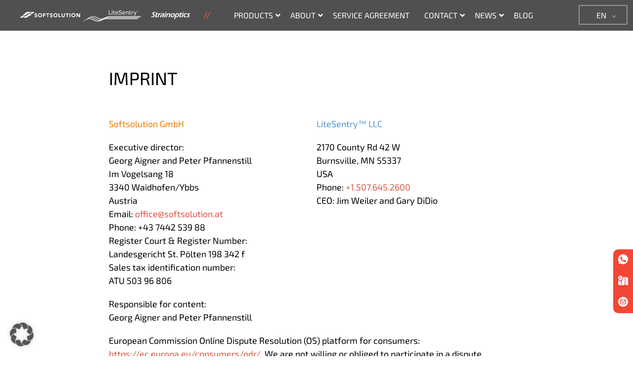

--- FILE ---
content_type: image/svg+xml
request_url: https://www.glassquality.com/wp-content/themes/glassquality-theme/img/logos-ensemble_white.svg
body_size: 5121
content:
<?xml version="1.0" encoding="UTF-8"?>
<svg id="Ebene_1" xmlns="http://www.w3.org/2000/svg" version="1.1" viewBox="0 0 3708.1 419.5">
  <!-- Generator: Adobe Illustrator 29.1.0, SVG Export Plug-In . SVG Version: 2.1.0 Build 142)  -->
  <defs>
    <style>
      .st0 {
        fill: #fff;
      }
    </style>
  </defs>
  <g>
    <path class="st0" d="M2128.8,203.6v-12.2c-25.4,17.4-47.7,5.4-47.4-15.4,0,0,0,0,0-.1,9,0,42.2,0,48.3-.1,6.4-45.2-51.3-48.8-59.3-8.3-2.6,34.4,19.3,52,58.4,36.1ZM2119.2,167.5c-6.8,0-27.8,0-37.6,0,1.2-20.7,36.6-29.5,37.6,0Z"/>
    <path class="st0" d="M2028.1,150.8v39.3c.5,19.6,18.1,21.5,33.6,17.2v-9.9c-6.6,2.2-21.2,6.3-22.5-7.7v-38.8c-.1,0,22.6,0,22.6,0v-9.2c0,0-22.9,0-22.9,0v-18.9c0,0-10.8,0-10.8,0,0,0,0,18.8,0,18.8s-7.7,0-7.7,0v9.3c.1,0,7.7-.3,7.7-.3Z"/>
    <path class="st0" d="M1995,207.7s10.9,0,11,0,0-66,0-66h-11v65.9Z"/>
    <polygon class="st0" points="1984.1 197 1940.2 197.3 1940.3 120 1928.7 120 1928.6 207.7 1984.1 207.8 1984.1 197"/>
    <path class="st0" d="M2211.1,185.2c2.1-19.7-12.4-25.9-41.7-29.3-14.2-2-19.5-20.4-1-26.6,16.3-4.2,33.6,4.3,39.6,9.4v-14.4c-28.5-12.6-63-7.2-63.6,19.3-.9,17.1,15.4,23.9,29.8,25.3,24.4,2.4,25.1,9.4,25.3,15.8-.6,15.1-26.7,22.8-55.2,3.2l-.2,14.7c23.9,12,64,11,67.1-17.4Z"/>
    <polygon class="st0" points="2006.8 131 2006.7 119.3 1994.3 119.4 1994.4 131 2006.8 131"/>
    <path class="st0" d="M2560.1,123.5l5.5,11.1h1.6c0,0,5.5-10.9,5.5-10.9v16.5s2.6,0,2.6,0v-19.6c0,0-3.6,0-3.6,0l-5.2,10.8-5.1-10.7h-3.7c0,0,0,19.5,0,19.5s2.4,0,2.4,0v-16.7Z"/>
    <polygon class="st0" points="2482.8 231.7 2494.5 231.7 2532.8 141.8 2521.2 141.8 2501 190.4 2481 141.8 2468.9 141.9 2495 204.1 2482.8 231.7"/>
    <path class="st0" d="M2435.7,207.7s.2-46.8.2-46.8c4.2-3.4,12.1-11.2,29.7-7v-11.5c-14.9-1.4-21.1,1.6-29.9,9.1v-9.6c.1,0-10.9,0-10.9,0v65.8s11,.1,11,0Z"/>
    <path class="st0" d="M2545.3,140.2h2.7v-17.2s7.1,0,7.1,0v-2.5h-16.8v2.4h7c0,0,0,17.2,0,17.2Z"/>
    <path class="st0" d="M2283,203.7v-12.2c-27.1,18-48.6,3.5-47.1-15.6,11.3,0,44.7,0,48.3,0,1.6-33.2-17.4-35.9-27.5-36.2-22.1.4-30.2,15-31.7,28.2-.1,1.1-.4,10.3-.1,11.5,1.4,35.2,43.1,33.1,58.1,24.1ZM2273.4,167.5c-3.7,0-30.4.1-37.6.1h0c.9-21.8,37.1-28.9,37.6-.1Z"/>
    <path class="st0" d="M2377.7,190.5c1.4,21.3,20.9,20.8,33.6,16.9v-9.9c-5.5,1.9-21.7,6.3-22.6-8.1l-.2-38.4h22.8c0,.1,0-9.2,0-9.2h-22.9v-18.9s-10.8,0-10.8,0v18.9s-7.6,0-7.6,0v9.2h7.6c0,0,0,39.5,0,39.5Z"/>
    <path class="st0" d="M2312.1,158.3c8.8-8.7,33.2-14.9,33,7.6v41.8s11,0,11,0v-47.9c-1.7-17.5-21.4-29.2-44-10.7,0,0,.1-7.3.1-7.3h-11v65.8l11,.2v-49.3Z"/>
    <path class="st0" d="M1947.8,260.2h671.1c16.6-13.6.6-.7,17.2-14h-696.4c-61.6.1-122.4,57.3-180.9,56-53.6-1.2-108.2-55.9-168.3-56-49.5,0-94.2,28.4-134.3,55.2-10.2,6-14.8,10.1-31.8,21.4-23.6,12.4-43.3,26.8-53,37.6,5.4-.4,2.1,0,7-.2,52.4-42.1,105.5-55.9,135.9-53.8,53.1.6,107.7,55.6,170.6,56.2,87.8-2.5,101.8-56.7,196.7-54.2,0,0,652.8,0,664.5,0,14.9-13,8.4-7.4,15.8-14,0,0-643-.4-690.9.1-16.2.5-38.8,7.7-63.1,16.9,26.7-11.3,69.7-28.3,103.8-27,0,0,660.1,0,671.2-.2,16.1-12.6,1.7-1.2,17.2-13.9h-690.4c-14.1,1.2-27.5,4.1-38.8,7.2l30.7-11.8c13-6.1,32.9-5.2,46.3-5.4ZM1689,350.2c-13.5,1-30.9-4.8-43.5-9.5-43.7-17.4-80-42.3-124-44.8-24.7-1.4-53.7,6.8-79.9,18.6,18.7-9.1,26.7-12.6,34-15.2,34.8-13.8,46.5-17.9,75.3-17.9,55.3.2,108,56.2,172.4,56.2s18.3-1.6,27.4-4c-24,9-46.1,16.2-61.7,16.6ZM1777.4,314.6c-35.9,11.3-35.3,11.1-53.6,11.3-53.6.6-92.4-39.4-143.2-51.8-23.7-5.8-49.1-4.9-72.2,3.3l-26.2,11.2c28.7-14.3,66.8-32,103.6-32.2,43.9,2.4,65.6,19.8,103.1,36.8,7.9,1.8,49.3,28.9,96.5,17.2l22.6-8.7-30.5,12.9Z"/>
  </g>
  <g>
    <polygon class="st0" points="1288.7 182.4 1288.7 240.4 1288.4 240.4 1252.9 182.4 1227.9 182.4 1227.9 265.8 1246.3 265.8 1246.3 206.4 1246.6 206.4 1283 265.8 1307 265.8 1307 182.4 1288.7 182.4"/>
    <path class="st0" d="M1161.6,180.2c-26.1,0-45,17.1-45,43.9s19,43.9,45,43.9,45-17.1,45-43.9-19-43.9-45-43.9ZM1161.6,251c-15.7,0-25.9-11.3-25.9-26.9s10.3-26.9,25.9-26.9,25.9,11.3,25.9,26.9-10.3,26.9-25.9,26.9Z"/>
    <rect class="st0" x="1076.7" y="182.4" width="18.4" height="83.5"/>
    <polygon class="st0" points="993.3 198.6 1017.1 198.6 1017.1 265.8 1035.5 265.8 1035.5 198.6 1059.3 198.6 1059.3 182.4 993.3 182.4 993.3 198.6"/>
    <path class="st0" d="M958.3,233c0,10.3-7.1,18-16.7,18s-16.9-7.8-16.9-18v-50.6h-18.4v51.3c0,19.7,12,34.3,35.2,34.3s35.1-14.6,35.1-34.3v-51.3h-18.4v50.6Z"/>
    <polygon class="st0" points="858 182.4 839.6 182.4 839.6 265.8 892 265.8 892 248.9 858 248.9 858 182.4"/>
    <path class="st0" d="M773.5,180.2c-26.1,0-45,17.1-45,43.9s19,43.9,45,43.9,45-17.1,45-43.9-19-43.9-45-43.9ZM773.5,251c-15.7,0-25.9-11.3-25.9-26.9s10.3-26.9,25.9-26.9,26,11.3,26,26.9-10.3,26.9-26,26.9Z"/>
    <path class="st0" d="M672.5,205.8c0-6.3,7.2-8.6,12.4-8.6s10.4,1.8,13.3,5.5l12.6-13.8c-7.1-6.2-16.1-8.7-25.6-8.7-16.4,0-31.8,9.3-31.8,27.1,0,27.8,39.1,19.6,39.1,34.9s-6.7,8.7-12.7,8.7-12.3-2.9-16-7.9l-13.1,14.4c7.9,7.3,17.3,10.5,28,10.5,17.2,0,32.2-8.8,32.2-27.5,0-29.2-38.4-19.5-38.4-34.7Z"/>
    <polygon class="st0" points="572.4 198.6 596.2 198.6 596.2 265.8 614.6 265.8 614.6 198.6 638.4 198.6 638.4 182.4 572.4 182.4 572.4 198.6"/>
    <polygon class="st0" points="503.5 265.8 521.9 265.8 521.9 233.3 556.7 233.3 556.7 216.3 521.9 216.3 521.9 199.3 559.5 199.3 559.5 182.4 503.5 182.4 503.5 265.8"/>
    <path class="st0" d="M437.4,180.2c-26.1,0-45,17.1-45,43.9s19,43.9,45,43.9,45-17.1,45-43.9-19-43.9-45-43.9ZM437.4,251c-15.7,0-26-11.3-26-26.9s10.3-26.9,26-26.9,25.9,11.3,25.9,26.9-10.3,26.9-25.9,26.9Z"/>
    <path class="st0" d="M338.3,205.8c0-6.3,7.2-8.6,12.4-8.6s10.4,1.8,13.3,5.5l12.6-13.8c-7.1-6.2-16.1-8.7-25.6-8.7-16.4,0-31.8,9.3-31.8,27.1,0,27.8,39.1,19.6,39.1,34.9s-6.7,8.7-12.7,8.7-12.3-2.9-16-7.9l-13.1,14.4c7.9,7.3,17.3,10.5,28.1,10.5,17.2,0,32.2-8.8,32.2-27.5,0-29.2-38.4-19.5-38.4-34.7Z"/>
    <path class="st0" d="M319.6,152.9v-1c-.2-.2-.4-.5-.7-.6h-50.6c-3.7.6-7.7,4.1-7.7,4.1h0s-34.9,29.5-34.9,29.5c-1.1,1.1-2.2,2.6-2.2,3.6,0,.8.7,1.4,2.7,1.4h45.9c4.1,0,8.9-4.1,8.9-4.1l36.3-30.5c1.3-1.1,2-1.9,2.2-2.5Z"/>
    <path class="st0" d="M64.2,228.5h45.9s6.8,0,14.8-6.8l29.9-25.1s8-6.8,14.8-6.8h24.3s6.8,0,14.8-6.8l33.1-27.8c1.8-1.5,2.4-2.5,2.4-3.1,0-.5-.4-.9-.8-1h-88.4c-3.7.6-7.7,4.1-7.7,4.1l-82.3,69.1c-1.8,1.5-2.4,2.5-2.4,3.1,0,1,1.6,1,1.6,1Z"/>
    <path class="st0" d="M260.7,199.6h-64.8s-.2,0-.5,0c-1.8.2-7.6,1.1-14.3,6.7l-29.9,25.1s-8,6.7-14.8,6.7h-5.4s-6.8,0-14.8,6.8l-34.6,29c-.8.8-1,1.4-1,1.8,0,.9,1.4,1,1.6,1h65c.5,0,7-.3,14.8-6.8l31.7-26.6s6.2-5.2,11.5-5.2h10.8c3.7-.6,7.7-4,7.7-4l36.3-30.5c1.8-1.5,2.4-2.5,2.4-3.1,0-1-1.6-1-1.6-1Z"/>
    <path class="st0" d="M101.3,239.6c0-.8-.7-1.4-2.7-1.4h-45.9c-4.1,0-8.9,4.1-8.9,4.1l-35.1,29.5-1.2,1c-1.8,1.5-2.4,2.5-2.4,3.1,0,.9,1.4,1,1.6,1h48.7c4,0,8.8-4.1,8.8-4.1l3.2-2.7,8.1-6.8,21.7-18.2s4-3.4,4-5.3Z"/>
  </g>
  <g>
    <path class="st0" d="M2905.6,173.1c3.8-2.4,8.3-3.5,13.4-3.5s7.3.5,10.8,1.4c3.5,1,6.8,2.1,9.8,3.5l3.7-19.7c-3.9-.9-7.8-1.6-11.9-2.2-4.1-.6-8.1-.8-12.1-.8s-9.1.5-13.8,1.6c-4.7,1.1-9,2.8-13.2,5.1-4.1,2.4-7.7,5.3-10.8,8.9-3.1,3.6-5.3,7.9-6.6,13-.8,3.1-1.2,6.1-.9,8.8.2,2.8.8,5.4,1.8,7.9,1,2.5,2.4,5,4,7.3,1.7,2.4,3.5,4.7,5.6,6.9,2.2,2.5,4.3,4.8,6.4,7,2,2.2,3.8,4.3,5.3,6.4,1.5,2.1,2.6,4.2,3.2,6.3.6,2.1.7,4.3,0,6.6-.6,2.2-1.6,4.2-3.1,5.8-1.4,1.6-3.1,2.9-5,4-1.9,1-4,1.7-6.2,2.2-2.2.4-4.4.7-6.5.7-4.6,0-9.1-.6-13.4-1.9-4.3-1.3-8.4-3.1-12.3-5.3l-3.8,20.7c4.6,1.2,9.3,2.3,14,3.1,4.7.8,9.5,1.3,14.6,1.3s13.1-.9,18.4-2.8c5.3-1.9,9.8-4.2,13.5-7.2,3.7-2.9,6.7-6.2,8.9-9.8,2.2-3.6,3.8-7.1,4.7-10.6,1.6-6.1,1.1-11.7-1.4-16.8-2.6-5.2-6.8-10.7-12.6-16.5-5-5-8.4-9.2-10.3-12.5-1.9-3.3-2.4-6.5-1.6-9.8,1-3.7,3.4-6.7,7.3-9.1Z"/>
    <path class="st0" d="M2965.8,250.2c-1.9,0-3.3-.4-4.2-1.1-.9-.7-1.5-1.7-1.8-2.9-.3-1.2-.3-2.6,0-4.1.3-1.6.6-3.2,1.1-4.9.2-.7.5-1.8,1-3.3.5-1.5,1-3.2,1.5-5,.5-1.9,1.1-3.7,1.7-5.6.6-1.9,1.2-3.7,1.8-5.4l6-19h19.8l5.1-16.5h-19.8l6-20-21.7,4.7-4.9,15.3h-11.7l-5.1,16.5h11.1c-.4,1.2-1,2.8-1.6,4.7-.5,1.6-1.2,3.6-2,6.1-.8,2.5-1.8,5.5-3,9-2.3,7.1-4.2,12.9-5.6,17.4-1.4,4.5-2.4,7.9-3,10.2-1.1,4.2-1.6,7.6-1.4,10.4.2,2.8,1,5,2.4,6.6,1.4,1.7,3.4,2.9,6,3.6,2.6.7,5.7,1.1,9.4,1.1s6.6-.2,9.6-.7c3-.4,6-1.1,8.8-1.9l7.5-17.3c-2.6.7-4.8,1.2-6.5,1.5-1.7.3-3.9.5-6.5.5Z"/>
    <path class="st0" d="M3048.5,199.6c1.3.3,2.6.7,3.9,1.3l4.6-19.7c-2.2-.6-4.4-.8-6.6-.8-5,0-9.4,1.2-13.4,3.5-4,2.4-7.8,5.6-11.3,9.8h-.3l3.5-11.3h-21c-2.5,9.2-4.6,16.8-6.3,22.8-1.7,6-3.3,11.2-4.6,15.6-1.3,4-3.1,9.8-5.5,17.4-2.3,7.6-5.4,16.9-9,27.9h22l3.2-12.1c1.8-6.7,3.5-12.7,5.1-17.8,1.6-5.1,3.1-9.5,4.4-13,1.4-3.6,3-6.9,4.9-9.9,1.9-3,4-5.6,6.3-7.7,2.2-1.9,4.6-3.4,7.3-4.5,2.7-1.1,5.5-1.7,8.6-1.7s2.9.1,4.2.4Z"/>
    <path class="st0" d="M3128.8,202.2c3.9-14.6-4.4-21.9-25-21.9s-11.5.4-17.4,1.3c-5.9.9-11.9,2.1-17.9,3.5l-6.6,15.7c5.3-1.9,10.7-3.6,16.2-5,5.5-1.4,11-2.1,16.4-2.1s8.7.8,10.5,2.4c1.8,1.6,2.4,3.9,1.6,6.8-.5,1.9-1.5,3.5-3,4.9-1.5,1.3-3.4,2.5-5.7,3.5-2.3,1-5,1.9-8.1,2.7-3.1.8-6.4,1.6-10,2.4-5.7,1.2-10.8,2.6-15.3,4.2-4.5,1.6-8.4,3.5-11.7,5.6-3.3,2.2-6.1,4.7-8.2,7.7-2.2,2.9-3.8,6.3-4.8,10.3-.8,3.1-1.2,6.1-1,9,.2,2.9,1.1,5.4,2.7,7.6,1.6,2.2,4.1,3.9,7.3,5.2,3.2,1.3,7.5,1.9,12.8,1.9s9.9-.5,15-1.5l7.8-14.5c-2.2.8-4.4,1.4-6.6,1.9-2.2.4-4.3.7-6.4.7-4,0-7-.8-9-2.4-2-1.6-2.5-4.1-1.6-7.5.9-3.4,2.9-6.1,6.1-8.3,3.2-2.2,7.8-4.2,13.9-6,3.1-.9,5.7-1.7,7.9-2.3,2.2-.6,4-1.2,5.5-1.7,1.5-.5,2.8-1,3.9-1.6,1.1-.6,2.2-1.2,3.2-2-2.6,8.3-4.8,15.1-6.5,20.4-1.7,5.3-3.1,9.5-4.2,12.7-1.1,3.2-1.9,5.5-2.4,7-.5,1.5-.9,2.5-1.2,3.2h22c1.6-5.8,3.3-12,5.3-18.3,2-6.4,4.1-12.9,6.3-19.5,2.2-6.6,4-12,5.3-16.2,1.3-4.2,2.3-7.4,2.9-9.7Z"/>
    <polygon class="st0" points="3181.7 152.4 3158.9 152.4 3154.4 168.2 3176.8 168.2 3181.7 152.4"/>
    <path class="st0" d="M3150.1,182.4c-4.2,15.1-8.4,29.6-12.6,43.3-4.2,13.7-8.7,27.2-13.4,40.4h23.6c1.5-5.7,3.3-12,5.2-18.9,1.9-6.8,4.1-14.1,6.3-21.9,4.6-15.5,9.2-29.8,13.9-42.9h-22.9Z"/>
    <path class="st0" d="M3241.9,180.3c-6.4,0-12.5,1.2-18.3,3.5-5.8,2.3-11.1,6.4-16.1,12.2h-.3l4.4-13.6h-22.1c-1.9,6.5-3.8,13.2-5.9,20.2-2.1,7-4.1,13.7-6.2,20.2-2.1,6.5-4.3,13.2-6.6,20.2-2.3,7-5,14.6-8,23.1h22.6c2.8-9.6,5.3-17.9,7.4-24.7,2.1-6.8,4.1-12.5,6-17,1.6-4,3.4-7.5,5.2-10.4,1.9-2.9,4-5.4,6.4-7.7,2.3-2.1,4.8-3.8,7.7-5.1,2.9-1.3,6-1.9,9.4-1.9,5.9,0,9.8,1.5,11.6,4.5,1.8,3,1.9,7.5.3,13.5-2,7.6-4.5,15.5-7.3,23.6-2.8,8.1-5.9,16.5-9.5,25.2h23.4c1.6-6.1,3.3-12,5.1-17.8,1.8-5.8,3.6-11.6,5.5-17.4,1.8-5.4,3.3-10.2,4.6-14.3,1.3-4.2,2.3-7.3,2.9-9.6,2.3-8.8,1.6-15.4-2.1-19.9-3.8-4.5-10.5-6.7-20.2-6.7Z"/>
    <path class="st0" d="M3357.3,222.6c1.7-6.5,2.3-12.4,1.7-17.7-.6-5.3-2.2-9.7-4.9-13.3-2.7-3.6-6.4-6.4-11.1-8.3-4.7-2-10.2-2.9-16.5-2.9s-13,1.1-19,3.2c-6.1,2.1-11.6,5.2-16.6,9.2-5,4-9.4,8.8-13,14.4-3.7,5.6-6.4,12-8.3,19-1.4,5.3-2,10.4-1.7,15.5.3,5,1.6,9.5,4,13.5,2.4,3.9,5.9,7.1,10.6,9.4,4.7,2.4,10.7,3.5,18.1,3.5s15.9-1.4,22.3-4.3c6.5-2.9,12-6.5,16.7-10.9,4.7-4.4,8.5-9.3,11.4-14.6,2.9-5.3,5-10.5,6.4-15.6ZM3335.4,222.2c-1.2,4.4-2.7,8.4-4.7,12-2,3.6-4.2,6.7-6.8,9.3-2.6,2.6-5.5,4.6-8.6,6-3.2,1.4-6.5,2.1-10,2.1-6.3,0-10.7-2.3-13.2-6.8-2.5-4.5-2.7-10.5-.7-17.9,2.6-9.5,6.5-16.9,11.9-22.1,5.4-5.2,11.6-7.8,18.5-7.8s11.1,2.2,13.4,6.6c2.3,4.4,2.4,10.7.2,18.8Z"/>
    <path class="st0" d="M3450.1,192.5c-2.4-3.8-5.9-6.8-10.7-8.9-4.8-2.1-11.1-3.2-18.8-3.2s-14.2.5-20.7,1.4c-6.5,1-13.2,2-19.9,3.3-5.8,20.9-11.7,41-17.8,60.3-6,19.4-12.4,38.8-19.1,58.3h22.6l14.4-49h.5c2,4.4,5.1,7.7,9.3,9.9,4.2,2.2,9,3.4,14.4,3.4s11.7-1.3,16.9-3.9c5.1-2.6,9.7-6,13.7-10.2,4-4.2,7.5-9,10.3-14.3,2.9-5.3,5-10.8,6.5-16.4,1.7-6.2,2.4-11.9,2.2-17.2-.2-5.3-1.4-9.8-3.8-13.6ZM3429.8,222.8c-.9,3.3-2.1,6.6-3.8,10-1.7,3.4-3.7,6.5-6,9.3-2.4,2.8-5.1,5-8.1,6.8-3,1.8-6.3,2.7-9.9,2.7s-5.3-.6-7.4-1.9c-2.1-1.2-3.8-2.9-5-5-1.2-2.1-2-4.5-2.2-7.3-.3-2.8,0-5.8.9-9.1,1.4-5.4,2.9-10.5,4.5-15.3,1.6-4.8,3.1-9.1,4.6-12.8,2.5-.8,5.4-1.5,8.6-2.3,3.2-.7,6.2-1.1,9.1-1.1s6.9.7,9.3,2c2.4,1.3,4.1,3.2,5.3,5.5,1.1,2.3,1.7,5,1.7,8.2,0,3.1-.5,6.6-1.5,10.3Z"/>
    <path class="st0" d="M3488.2,250.2c-1.9,0-3.3-.4-4.2-1.1-.9-.7-1.5-1.7-1.8-2.9-.3-1.2-.3-2.6,0-4.1.3-1.6.6-3.2,1.1-4.9.2-.7.5-1.8,1-3.3.5-1.5,1-3.2,1.5-5,.5-1.9,1.1-3.7,1.7-5.6.6-1.9,1.2-3.7,1.8-5.4l6-19h19.8l5.1-16.5h-19.8l6-20-21.7,4.7-4.9,15.3h-11.7l-5.1,16.5h11.1c-.4,1.2-1,2.8-1.6,4.7-.5,1.6-1.2,3.6-2,6.1-.8,2.5-1.8,5.5-3,9-2.3,7.1-4.2,12.9-5.6,17.4-1.4,4.5-2.4,7.9-3,10.2-1.1,4.2-1.6,7.6-1.4,10.4.2,2.8,1,5,2.4,6.6,1.4,1.7,3.4,2.9,6,3.6,2.6.7,5.7,1.1,9.4,1.1s6.6-.2,9.6-.7c3-.4,6-1.1,8.8-1.9l7.5-17.3c-2.6.7-4.8,1.2-6.5,1.5-1.7.3-3.9.5-6.5.5Z"/>
    <polygon class="st0" points="3562.1 152.4 3539.3 152.4 3534.7 168.2 3557.2 168.2 3562.1 152.4"/>
    <path class="st0" d="M3530.5,182.4c-4.2,15.1-8.4,29.6-12.6,43.3-4.2,13.7-8.7,27.2-13.4,40.4h23.6c1.5-5.7,3.3-12,5.2-18.9,1.9-6.8,4.1-14.1,6.3-21.9,4.6-15.5,9.2-29.8,13.9-42.9h-22.9Z"/>
    <path class="st0" d="M3589.7,250.7c-7.6,0-12.6-2.2-15.1-6.7-2.5-4.5-2.7-10.6-.6-18.3,2.2-8.1,5.9-14.8,11.3-20,5.4-5.3,12.1-7.9,20.2-7.9s12.6,1.3,19.3,4l3.6-18.2c-6.7-2.1-14.1-3.2-22.2-3.2s-14.4,1.2-20.3,3.6c-6,2.4-11.2,5.7-15.7,9.9-4.5,4.2-8.3,9.1-11.3,14.6-3,5.6-5.4,11.5-7.1,17.9-3.5,13.2-2.9,23.5,1.8,30.7,4.8,7.2,13.5,10.9,26.3,10.9s7.2-.2,10.9-.7c3.7-.4,7.6-1.2,11.7-2.2l7.6-18.3c-3.7,1.2-7.2,2.2-10.5,2.9-3.3.7-6.6,1-9.8,1Z"/>
    <path class="st0" d="M3682.3,181.1c-3.7-.5-7.5-.8-11.4-.8-10.5,0-18.7,2.1-24.6,6.4-5.8,4.3-9.7,9.8-11.5,16.7-1.2,4.4-.8,8.5,1,12.4,1.9,3.9,5.2,8.2,10,13,3.3,3.4,5.6,6.2,6.9,8.4,1.3,2.2,1.7,4.4,1.1,6.6-.7,2.7-2.3,4.8-4.9,6.4-2.5,1.6-5.7,2.4-9.5,2.4s-7.8-.7-11.3-2c-3.5-1.3-6.8-2.7-9.6-4.2l-3.1,18.2c3.7,1,7.7,1.9,11.8,2.5,4.1.7,8.3,1,12.4,1s7.4-.4,11.3-1.2c4-.8,7.7-2.1,11.2-3.9,3.5-1.8,6.7-4.1,9.4-7,2.7-2.9,4.6-6.4,5.8-10.7,1.3-4.7,1.1-9.1-.6-13-1.7-4-4.4-7.9-8.1-11.9-2.2-2.4-4-4.3-5.4-6-1.4-1.6-2.5-3.1-3.3-4.3-.8-1.2-1.3-2.3-1.5-3.3-.2-1-.2-1.9,0-2.9.7-2.7,2.2-4.7,4.5-6.1,2.3-1.3,5.8-2,10.7-2s6.1.4,8.7,1.3c2.6.8,5.1,1.9,7.5,3.1l3.7-17.2c-3.8-.8-7.6-1.4-11.3-1.9Z"/>
  </g>
</svg>

--- FILE ---
content_type: application/javascript
request_url: https://www.glassquality.com/wp-content/cache/autoptimize/js/autoptimize_single_bc7fd14739fe8860151e96fa48d31eff.js?ver=1.0.0
body_size: 1032
content:
jQuery(document).ready(function($){$(window).on("scroll",function(e){AOS.init();if((!(this.oldScroll>this.scrollY)&&this.scrollY>20)){$("header").addClass("shrink");}
else{$("header").removeClass("shrink");}
this.oldScroll=this.scrollY;});if(document.getElementsByClassName('meeting_slider').length!==0){jQuery('.meeting_slider').slick({slidesToShow:1,slidesToScroll:1,autoplay:false,autoplaySpeed:5000,dots:false,arrows:true,});}
if(document.getElementById('user_login')!==null&&document.getElementById('user_pass')!==null){jQuery('#user_login').attr('placeholder','Username');jQuery('#user_pass').attr('placeholder','Password');}
if(document.getElementsByClassName('toggle_search')!=0){$(".toggle_search").click(function(){$(".is-search-form").toggleClass("open");});}
if(document.getElementById('scrolltopbtn')!==null){var scrollbtn=document.getElementById("scrolltopbtn");jQuery(window).scroll(scrollFunction);function scrollFunction(){if($(document).scrollTop()>20){scrollbtn.style.zIndex="999999";jQuery(scrollbtn).fadeIn(500);}else{jQuery(scrollbtn).fadeOut(100);}}
jQuery('#scrolltopbtn').on('click',function(){jQuery("body")[0].scrollIntoView();});}
if(document.getElementById('header_height')!==null){jQuery(window).scroll(sticky_navbar);var header=document.getElementById("header_height");var sticky=header.offsetTop;function sticky_navbar(){if(window.pageYOffset>sticky){header.classList.add("sticky");}else{header.classList.remove("sticky");}}}
if(document.getElementsByClassName('counter_number').length!==0){$(".counter_number").each(function(){var el=$(this)[0];el.innerText="0";el.setAttribute("data-aos","fade");el.setAttribute("data-aos-delay","0");});var cancelled=false;function countUp(el,current,goal,delay=1){if(cancelled)return;el.innerText=current;if(current<goal){setTimeout(()=>{countUp(el,current+1,goal,delay);},delay);}}
$(document).on("aos:in",({detail})=>{if($(detail).hasClass("counter_number")){cancelled=false;countUp(detail,0,detail.getAttribute("data-number"),5);}});$(document).on("aos:out",({detail})=>{if($(detail).hasClass("counter_number")){cancelled=true;detail.innerText="0";}});}
if(document.getElementsByClassName('logoslider').length!==0){jQuery('.logoslider').slick({slidesToShow:1,slidesToScroll:1,autoplay:true,autoplaySpeed:2000,speed:1000,dots:false,arrows:false,fade:true,});}
if(document.getElementsByClassName('toggle_title').length!==0){$(".toggle_title").click(function()
{var $tab_header=$(this);var $tab_content=$(this).next('.toggle_content');$tab_header.toggleClass("active");$tab_content.slideToggle(500,'swing',function(){let $_slider=$tab_content.find('.slider');if($_slider.length>0)
{$tab_content.find('.rtc-slider')[0].slick.refresh();}});});}
$("body.single-products #al_1").click(function(){$("body.single-products p.at_01 + .toggle_content").slideToggle(0);});$("body.single-products #al_2").click(function(){$("body.single-products p.at_02 + .toggle_content").slideToggle(0);});$("body.single-products #al_3").click(function(){$("body.single-products p.at_03 + .toggle_content").slideToggle(0);});$("body.single-products #al_4").click(function(){$("body.single-products p.at_04 + .toggle_content").slideToggle(0);});$("body.single-products #al_5").click(function(){$("body.single-products p.at_05 + .toggle_content").slideToggle(0);});$("body.single-products #al_6").click(function(){$("body.single-products p.at_06 + .toggle_content").slideToggle(0);});if(document.body.contains(document.querySelector("video"))){const video=document.querySelector("video");let playState=null;const observer=new IntersectionObserver((entries)=>{entries.forEach((entry)=>{if(!entry.isIntersecting){video.pause();playState=false;}else{video.play();playState=true;}});},{});observer.observe(video);const onVisibilityChange=()=>{if(document.hidden||!playState){video.pause();}else{video.play();}};document.addEventListener("visibilitychange",onVisibilityChange);}});

--- FILE ---
content_type: image/svg+xml
request_url: https://www.glassquality.com/wp-content/themes/glassquality-theme/img/email-icon_2024.svg
body_size: 177
content:
<svg xmlns="http://www.w3.org/2000/svg" width="20" height="20" viewBox="0 0 20 20">
  <g id="email-icon_20x20px" transform="translate(-7.641 -7.641)">
    <path id="Pfad_4688" data-name="Pfad 4688" d="M38.276,38.309,41.582,35a1.466,1.466,0,0,0-.813-.245H34.324a1.473,1.473,0,0,0-.813.245l3.307,3.307a1.034,1.034,0,0,0,1.459,0Z" transform="translate(-19.906 -20.769)" fill="#fff"/>
    <path id="Pfad_4689" data-name="Pfad 4689" d="M35.494,45.18a2.49,2.49,0,0,1-1.767-.731l-2.934-2.937v4.322a1.483,1.483,0,0,0,1.481,1.481H38.72A1.483,1.483,0,0,0,40.2,45.833V41.512l-2.934,2.934a2.5,2.5,0,0,1-1.767.731Z" transform="translate(-17.853 -25.989)" fill="#fff"/>
    <path id="Pfad_4690" data-name="Pfad 4690" d="M17.641,7.641a10,10,0,1,0,10,10,10,10,0,0,0-10-10Zm5.954,12.167a2.848,2.848,0,0,1-2.845,2.845H14.531a2.848,2.848,0,0,1-2.845-2.845V15.471a2.848,2.848,0,0,1,2.845-2.845H20.75a2.848,2.848,0,0,1,2.845,2.845Z" transform="translate(0)" fill="#fff"/>
  </g>
</svg>


--- FILE ---
content_type: image/svg+xml
request_url: https://www.glassquality.com/wp-content/themes/glassquality-theme/img/sales-representations-icon_2024.svg
body_size: 372
content:
<svg xmlns="http://www.w3.org/2000/svg" width="18" height="18" viewBox="0 0 18 18">
  <g id="sales-representations-icon_18x18px" transform="translate(-4.014 -60)">
    <g id="Group" transform="translate(4.014 60)">
      <path id="Path" d="M69.578,217.937a.344.344,0,0,1-.245-.1l-2.977-2.979a2.492,2.492,0,0,1-.357-.414v8.617a.516.516,0,0,0,.389.507l4.88,1.217v-8.376l-1.448,1.43A.343.343,0,0,1,69.578,217.937Z" transform="translate(-65.72 -206.782)" fill="#fff"/>
      <circle id="Path-2" data-name="Path" cx="1.397" cy="1.397" r="1.397" transform="translate(2.503 2.454)" fill="#fff"/>
      <path id="Compound_Path" data-name="Compound Path" d="M63.453,69.382l2.776-2.737a3.866,3.866,0,0,0,0-5.487s0-.009,0-.009A3.809,3.809,0,0,0,63.5,60H63.49a3.908,3.908,0,0,0-2.771,6.645Zm.041-7.625A2.093,2.093,0,1,1,61.4,63.85a2.093,2.093,0,0,1,2.093-2.093Z" transform="translate(-59.594 -60)" fill="#fff"/>
      <path id="Path-3" data-name="Path" d="M344.489,116.563,340,115.305v14.207l4.225,1.2a.5.5,0,0,0,.457-.1.558.558,0,0,0,.2-.441V117.1A.551.551,0,0,0,344.489,116.563Z" transform="translate(-326.878 -112.897)" fill="#fff"/>
      <path id="Path-4" data-name="Path" d="M205.226,116.634a5,5,0,0,1-1.348,3.442L203,121v9.639l5.269-1.4v-14.2l-3.116.783A5.189,5.189,0,0,1,205.226,116.634Z" transform="translate(-196.273 -112.634)" fill="#fff"/>
    </g>
  </g>
</svg>


--- FILE ---
content_type: image/svg+xml
request_url: https://www.glassquality.com/wp-content/themes/glassquality-theme/img/phone-icon_2024.svg
body_size: 357
content:
<svg xmlns="http://www.w3.org/2000/svg" width="20" height="20" viewBox="0 0 20 20">
  <g id="phone-icon_20x20px" transform="translate(-10.004 -10.221)">
    <path id="Pfad_4691" data-name="Pfad 4691" d="M26.14,12.373a9.577,9.577,0,0,0-9.46-1.536,9.818,9.818,0,0,0-6.157,6.219A9.947,9.947,0,0,0,11.711,25.8a.361.361,0,0,1,.045.377c-.27.78-.535,1.563-.8,2.345l-.173.511c0,.018-.013.032-.018.05a.477.477,0,0,0,.05.546.451.451,0,0,0,.54.063.384.384,0,0,1,.053-.02q1.452-.46,2.9-.933a.576.576,0,0,1,.548.043A9.786,9.786,0,0,0,20,30.221c.27,0,.543-.01.817-.03A10,10,0,0,0,30,20.257a9.606,9.606,0,0,0-3.862-7.882ZM24.345,25.515a3.969,3.969,0,0,1-1.128.248l-.065.008a4.394,4.394,0,0,1-1.1-.193l-.17-.045a11.393,11.393,0,0,1-7.025-5.785,3.7,3.7,0,0,1-.277-3.507,2.084,2.084,0,0,1,1.933-1.415.726.726,0,0,1,.768.437c.3.694.65,1.516.982,2.335a.877.877,0,0,1-.173.837c-.14.2-.3.382-.433.54-.338.392-.338.408-.072.83a7.645,7.645,0,0,0,3.432,2.981c.55.244.588.234.978-.232.2-.232.4-.483.59-.746a.593.593,0,0,1,.77-.254c.853.352,1.67.762,2.357,1.119a.57.57,0,0,1,.27.561,2.366,2.366,0,0,1-1.64,2.28Z" fill="#fff"/>
  </g>
</svg>
